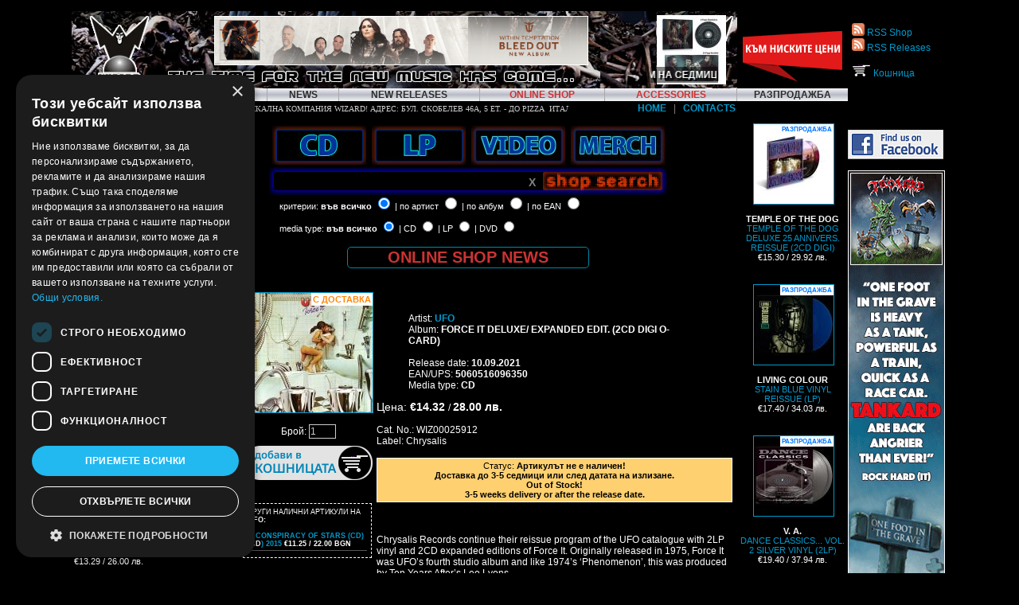

--- FILE ---
content_type: text/html
request_url: https://www.wizard.bg/main.php?page=shop&section=article&mid=25912
body_size: 57758
content:
﻿<!DOCTYPE html PUBLIC "-//W3C//DTD XHTML 1.0 Transitional//EN" "http://www.w3.org/TR/xhtml1/DTD/xhtml1-transitional.dtd">

<html xmlns="http://www.w3.org/1999/xhtml" xmlns:fb="http://www.facebook.com/2008/fbml" prefix="og: http://ogp.me/ns# fb: http://ogp.me/ns/fb# article: http://ogp.me/ns/article#">

<head>

<title>UFO - FORCE IT DELUXE/ EXPANDED EDIT. (2CD DIGI O-CARD) | Online Shop | Wizard LTD.</title>

<meta name="title" content="UFO - FORCE IT DELUXE/ EXPANDED EDIT. (2CD DIGI O-CARD) | Online Shop | Wizard LTD." />

<meta property="og:title" content="UFO - FORCE IT DELUXE/ EXPANDED EDIT. (2CD DIGI O-CARD) | Online Shop | Wizard LTD." />
<meta name="google-site-verification" content="YybpBq4CG4MRnSYkRxOwQU7mRhdt8j54L4grI7EhtJE" />

<meta property="og:description" content="Chrysalis Records continue their reissue program of the UFO catalogue with 2LP vinyl and 2CD expanded editions of Force It. Originally released in 1975, Force It was UFO&amp;rsquo;s fourth studio album and like 1974&amp;rsquo;s &amp;lsquo;Phenomenon&amp;rsquo;, this was produced by Ten Years After&amp;rsquo;s Leo Lyons.It was also their first album to chart in the US and contains many classic tracks still in their li..." />

<meta property="og:image" content="https://www.wizard.bg/media/img/../img14/UFO-ForceIt.jpg" />

<meta property="og:type" content="article" />



<link rel="image_src" href="https://www.wizard.bg/media/img/../img14/UFO-ForceIt.jpg" />

<meta name="author" content="WIZARD ltd. Record Label" />

<link rel="alternate" type="application/rss+xml" title="Wizard LTD. Online Shop" href="https://www.wizard.bg/rssnewinshop.php" />

<!--<link rel="alternate" type="application/rss+xml" title="Wizard LTD. Last Reviews" href="https://www.wizard.bg/rssreviews.php" />-->

<link rel="alternate" type="application/rss+xml" title="Wizard LTD. Releases" href="https://www.wizard.bg/rssreleases.php" />

<!--<link rel="alternate" type="application/rss+xml" title="Wizard LTD. News" href="https://www.wizard.bg/rssnews.php" />-->


<meta name="description" content="Chrysalis Records continue their reissue program of the UFO catalogue with 2LP vinyl and 2CD expanded editions of Force It. Originally released in 1975, Force It was UFO&amp;rsquo;s fourth studio album and like 1974&amp;rsquo;s &amp;lsquo;Phenomenon&amp;rsquo;, this was produced by Ten Years After&amp;rsquo;s Leo Lyons.It was also their first album to chart in the US and contains many classic tracks still in their li..." />

<meta name="keywords" content="UFO, FORCE IT DELUXE/ EXPANDED EDIT. , 2CD DIGI O-CARD" />

<meta name="generator" content="WIZARD ltd. Record Label" />

<meta name="language" content="bg, en, Bulgarian, English" />

<meta name="copyright" content=" All contents of this site are copyrighted by WIZARD ltd. Record Label unless otherwise noted." />

<meta name="designer" content="WIZARD ltd. Record Label" />

<meta name="publisher" content="WIZARD ltd. Record Label" />

<meta name="revisit-after" content="1 Day" />

<meta name="distribution" content="Global" />

<meta name="robots" content="index" />

<meta name="robots" content="follow" />

<meta name="robots" content="all" />

<script type="text/javascript" charset="UTF-8" src="//cdn.cookie-script.com/s/c3a119373fc42e7dfa1aa8b20c8201f6.js"></script>

<script src="templates/nopcart_new_2023.js">

<style type="text/css">

<!--

#showhidetd {
	visibility:hidden;
}

 -->

</style>



<meta http-equiv="Content-Type" content="text/html; charset=utf-8" />

<script language="JavaScript" src="js/menu.js"></script>



<link href="main.css" rel="stylesheet" type="text/css" />

<link rel="stylesheet" href="//code.jquery.com/ui/1.10.4/themes/smoothness/jquery-ui.css">

<script src="//code.jquery.com/jquery-1.9.1.js"></script>

<script src="//code.jquery.com/ui/1.10.4/jquery-ui.js"></script>

<link rel="stylesheet" type="text/css" href="shadowbox/shadowbox.css" />

<script type="text/javascript" src="shadowbox/shadowbox.js"></script>

<script type="text/javascript">

Shadowbox.init();

</script>

<script src="js/fixto.min.js"></script>
<script type="text/javascript" src="bannersjs/stscode.js" async="async"></script>


<script async="async" src="https://static.mobilemonkey.com/js/768617103198564.js"></script>
</head>
<script async src="https://www.googletagmanager.com/gtag/js?id=G-NBEH1XJRBX"></script>
<script>
  window.dataLayer = window.dataLayer || [];
  function gtag(){dataLayer.push(arguments);}
  gtag('js', new Date());

  gtag('config', 'G-NBEH1XJRBX');
</script>
<body onLoad="document.getElementById('loading').style.display='none';MM_preloadImages('images/cds_f2.jpg')" bgcolor="#000000" text="#FFFFFF" link="#0099CC" alink="#0099CC" vlink="#0099CC" leftmargin="0" topmargin="0" marginwidth="0" marginheight="0">


<div id="loading"></div>
<!-- Start full table --><a name="up"></a>






	<div id="wrapper">

	  <table width="100%" border="0" cellpadding="0" cellspacing="0" bgcolor="#999999">

	    <tr>

	      <td valign="top" bgcolor="#000000" id="ym22mainwrapper">

	        

	        

	        <table width="100%" border="0" cellspacing="0" cellpadding="0">

	          <tr>

	            <td style="background-image:url(images/new_head.jpg)">

	              

	              <table cellpadding="0" cellspacing="0" width="100%">

	                <tr>

	                  <td width="100"><a href="/" name="index"><img src="/images/_blank_v.gif" alt=" " width="100%" height="97" border="0" /></a></td>

	                  <td><img src="/images/_blank_v.gif" alt=" " width="5" height="97" border="0" /></td>

	                  <td align="center">

	                    <a href="https://www.wizard.bg/main.php?page=sshop&sfield=BLEED+OUT
"><img name="Banner" width="468" height="60" src="/media/banners/OnParole.png"  style="border: solid 1px #FFFFFF;" /></a>
                      <br /><img src="/images/the_time_slogan.gif">	</td>

	                  <td align="center">

	                    

	                    
  <div style="position:relative;">

  <div style="position:absolute; width:85px; height:20px; top:65px; left:6px; background-color: #000;opacity:.50;filter: alpha(opacity=50); -moz-opacity: 0.5;">

  </div>

  <div style="position:absolute; width:83px; height:25px; top:70px; left:8px;">

  <marquee direction="left" scrollamount="3" scrolldelay="50" style="color:#000;">

  <b>АЛБУМ НА СЕДМИЦАТА! САМО СЕГА НА СПЕЦИАЛНА ЦЕНА!</b>

  </marquee>

  </div>

  <div style="position:absolute; width:83px; height:25px; top:68px; left:6px;">

  <marquee direction="left" scrollamount="3" scrolldelay="50" style="color:#FFF;">

  <b>АЛБУМ НА СЕДМИЦАТА! САМО СЕГА НА СПЕЦИАЛНА ЦЕНА!</b>

  </marquee>

  </div>

  </div>

  <a href="/main.php?page=shop&amp;section=article&amp;mid=31184">

  <img src="/wthumb/phpThumb.php?src=/media/img/../img17/AdInfinitum-Abyss-DIGI.jpg&amp;w=85&amp;h=85" alt="ABYSS LTD. EDIT. (DIGI)"  title="ABYSS LTD. EDIT. (DIGI)" style="max-width:85px; border:1px solid #FFF;" />

  </a>

  	

	                    

                      </td>

                    </tr>

	                

                  </table>

                </td>

	            

	            </tr>

	          <tr><td>

	            <table height="16" cellpadding="0" cellspacing="0" class="text2" align="center" style="width:100%; text-align:center;">

  <tr id="mainmenunew">

    

  <td bgcolor="#aaa" width="1"></td>

    <td><a href="?page=profile" class="mainmenu">&nbsp;&nbsp;<b>PROFILE</b>&nbsp;&nbsp;</a></td>

  <td bgcolor="#aaa" width="1"></td>

    <td><a href="?page=partners" class="mainmenu">&nbsp;&nbsp;<b>PARTNERS</b>&nbsp;&nbsp;</a></td>

  <td bgcolor="#aaa" width="1"></td>

    <td><a href="?page=news" class="mainmenu">&nbsp;&nbsp;<b>NEWS</b>&nbsp;&nbsp;</a></td>

  <td bgcolor="#aaa" width="1"></td>

    <td><a href="?page=release" class="mainmenu">&nbsp;&nbsp;<b>NEW RELEASES</b>&nbsp;&nbsp;</a></td>

  <td bgcolor="#aaa" width="1"></td>

    <td><a href="?page=shop&section=all" class="mainmenu">&nbsp;&nbsp;<b style="color:#CC3333;">ONLINE SHOP</b>&nbsp;&nbsp;</a></td>

  <td bgcolor="#aaa" width="1"></td>

    <td><a href="?page=shop&section=ROCK%20HI-FI" class="mainmenu">&nbsp;&nbsp;<b style="color:#CC3333;">ACCESSORIES</b>&nbsp;&nbsp;</a></td>

  <td bgcolor="#aaa" width="1"></td>


  </tr></table>

	            

	            

              </td></tr>

	          <tr>

	            <td><div align="center">

	              <table width="98%" border="0" align="right" cellpadding="1" cellspacing="1">

	                <tr>

	                  <td align="center">
  <form NAME="marquee1">

  <input class="news" name="text" size="90"

value="&nbsp;&nbsp;&nbsp;&nbsp;&nbsp;&nbsp;&nbsp;&nbsp;&nbsp;&nbsp;ЗАПОВЯДАЙТЕ В ОФИС-МАГАЗИНА НА МУЗИКАЛНА КОМПАНИЯ WIZARD! АДРЕС: БУЛ. СКОБЕЛЕВ 46А, 5 ЕТ. - ДО PIZZA  ИТАЛИЯ. РАБОТНО ВРЕМЕ: 10 - 18 Ч., СЪБОТА 11 - 16 Ч. ТЕЛЕФОНИ: СТАЦИОНАРЕН - 02 4834990, МОБИЛЕН - 0886 442544. ">

  </form>

  
	                    <script> 

<!-- 



ScrollSpeed = 150;

ScrollChars = 1;

function ScrollMarquee() {

window.setTimeout('ScrollMarquee()',ScrollSpeed);



var msg = document.marquee1.text.value; 

document.marquee1.text.value =

msg.substring(ScrollChars) +

msg.substring(0,ScrollChars); 

} 

ScrollMarquee();

//-->

</script>

                      </td>

	                  <td align="right" valign="top">
                      <a href="?page=home"><b>HOME</b></a> 
                      &nbsp; <span style="color:grey;">|<span> &nbsp; 
	                  <a href="?page=contacts"><b>CONTACTS</b></a></td>

                    </tr>

	                </table>
</div>
	              </td>

	            </tr>

	          <tr> 

	            <td>

	              <!-- Start content table -->

	              <table width="100%" border="0" align="center" cellpadding="0" cellspacing="0">

	                <tr>

	                  <td width="160" valign="top" id="newstd"> 

	                    
  
<table>
<tr> 

<td align="center">
  <table width="100%" border="0" align="center" cellpadding="0" cellspacing="0" style="margin-bottom: 4px;">
  <tr>
  <td height="16" class="mainmenu" align="center"><a name="bestsellers" class="mainmenu bigbutton" style="font-size:14px; width:80%;">&nbsp;&nbsp;<b>BESTSELLERS</b>&nbsp;&nbsp;</a>
  </td>
  </tr>
  </table>
</td>
</tr>
<tr>
<td>  
  
	              


                       <span style="font-size:90%;"><a style="text-align: left;" href="?page=shop&section=article&mid=33048"><span style="display:block; widht:100px;  border:1px solid #0099CC; height:100px; background-image:url(/wthumb/phpThumb.php?src=/media/img/../img17/Kreator-KrushersOfTheWorld-LP-PIC.jpg); background-size:cover;"></span>
                  <br />

                  <b style="color: #FFFFFF;">KREATOR</b>

                  <br />

                  
	                

                  KRUSHERS OF THE WORLD PICTURE VINYL (LP PIC)</a> <br />
                  &#8364;27.60 / 53.98 лв.
                  </span>

	              

  <br /><br />

	              
	              


                       <span style="font-size:90%;"><a style="text-align: left;" href="?page=shop&section=article&mid=32994"><span style="display:block; widht:100px;  border:1px solid #0099CC; height:100px; background-image:url(/wthumb/phpThumb.php?src=/media/img/../img17/Soen-Reliance-DIGI.jpg); background-size:cover;"></span>
                  <br />

                  <b style="color: #FFFFFF;">SOEN</b>

                  <br />

                  
	                

                  RELIANCE LTD. EDIT. (DIGI)</a> <br />
                  &#8364;13.20 / 25.82 лв.
                  </span>

	              

  <br /><br />

	              
	              


                       <span style="font-size:90%;"><a style="text-align: left;" href="?page=shop&section=article&mid=33339"><span style="display:block; widht:100px;  border:1px solid #0099CC; height:100px; background-image:url(/wthumb/phpThumb.php?src=/media/img/../img18/Tankard-Beauty-CD.jpg); background-size:cover;"></span>
                  <br />

                  <b style="color: #FFFFFF;">TANKARD</b>

                  <br />

                  
	                

                  THE BEAUTY AND THE BEER REMASTERED 2025 (CD)</a> <br />
                  &#8364;13.29 / 26.00 лв.
                  </span>

	              

  <br /><br />

	              
	              


                       <span style="font-size:90%;"><a style="text-align: left;" href="?page=shop&section=article&mid=32983"><span style="display:block; widht:100px;  border:1px solid #0099CC; height:100px; background-image:url(/wthumb/phpThumb.php?src=/media/img/../img17/PinkFloyd-WishYouWereHere50-2CD.jpg); background-size:cover;"></span>
                  <br />

                  <b style="color: #FFFFFF;">PINK FLOYD</b>

                  <br />

                  
	                

                  WISH YOU WERE HERE 50 ANIVERSARY EDIT. (2CD DIGI)</a> <br />
                  &#8364;19.43 / 38.00 лв.
                  </span>

	              

  <br /><br />

	              
	              


                       <span style="font-size:90%;"><a style="text-align: left;" href="?page=shop&section=article&mid=32998"><span style="display:block; widht:100px;  border:1px solid #0099CC; height:100px; background-image:url(/wthumb/phpThumb.php?src=/media/img/../img17/DreamTheater-Quarantieme-5CD.jpg); background-size:cover;"></span>
                  <br />

                  <b style="color: #FFFFFF;">DREAM THEATER</b>

                  <br />

                  
	                

                  QUARANTIEME: LIVE A PARIS SPECIAL EDIT. (3CD+2BRD DIGI)</a> <br />
                  &#8364;31.70 / 62.00 лв.
                  </span>

	              

  <br /><br />

	              
	              


                       <span style="font-size:90%;"><a style="text-align: left;" href="?page=shop&section=article&mid=33149"><span style="display:block; widht:100px;  border:1px solid #0099CC; height:100px; background-image:url(/wthumb/phpThumb.php?src=/media/img/../img18/EricClapton-Meanwhile-2LP-Gold.jpg); background-size:cover;"></span>
                  <br />

                  <b style="color: #FFFFFF;">ERIC CLAPTON</b>

                  <br />

                  
	                

                  MEANWHILE GOLD VINYL (2LP)</a> <br />
                  &#8364;34.77 / 68.00 лв.
                  </span>

	              

  <br /><br />

	              
	              


                       <span style="font-size:90%;"><a style="text-align: left;" href="?page=shop&section=article&mid=32958"><span style="display:block; widht:100px;  border:1px solid #0099CC; height:100px; background-image:url(/wthumb/phpThumb.php?src=/media/img/../img17/1914-ViribusUnitis-DIGI.jpg); background-size:cover;"></span>
                  <br />

                  <b style="color: #FFFFFF;">1914</b>

                  <br />

                  
	                

                  VIRIBUS UNITIS LTD. EDIT. (DIGI)</a> <br />
                  &#8364;15.34 / 30.00 лв.
                  </span>

	              

  <br /><br />

	              </td>
</tr>
</table>

    <br />
  <br />

	                    <table width="160" border="0" cellspacing="1" cellpadding="1">

	                      <tr> 

	                        <td align="center">

	                          <table width="100%" border="0" align="center" cellpadding="0" cellspacing="0" style="margin-bottom: 4px;">	<tr>

                            <td height="16" class="mainmenu" align="center"><a href="?page=news" class="mainmenu bigbutton" style="font-size:14px; width:80%;">&nbsp;&nbsp;<b>NEWS</b>&nbsp;&nbsp;</a></td></tr></table></td>

                          </tr>

	                      <tr> 

	                        <td background="/images/bg_table.jpg" class="text2" valign="top">

	                          
	                          

  14 December 2025<br /><a href="?page=news#984"><img src="/wthumb/phpThumb.php?src=/media/img/../img18/BAN-EtherealHorizons-2LP.jpg&amp;fltr[]=wmi|wmt.png|BR|0&amp;w=40" alt="*#* Дойде пак КОЛЕДА! Eто го работното време на Магазинa на Музикална компания Wizard по празниците"  title="*#* Дойде пак КОЛЕДА! Eто го работното време на Магазинa на Музикална компания Wizard по празниците" align="left" hspace="5" vspace="2" border="0"  style="border:1px solid #0099CC; clear:left; max-width:40px;" /><b style="color:#CC3333;"> Дойде пак КОЛЕДА! Eто го работното време на Магазинa на Музикална компания Wizard по празниците</b></a><br /><br />

	                          

  
	                          

  25 August 2025<br /><a href="?page=news#980"><img src="/wthumb/phpThumb.php?src=/media/img/../img17/helloween-news.jpg&amp;fltr[]=wmi|wmt.png|BR|0&amp;w=40" alt="*** &quot;Giants &amp; Monsters&quot; на българския музикален пазар едновременно със световната си премиера на 29 август"  title="*** &quot;Giants &amp; Monsters&quot; на българския музикален пазар едновременно със световната си премиера на 29 август" align="left" hspace="5" vspace="2" border="0"  style="border:1px solid #0099CC; clear:left; max-width:40px;" /><b> &quot;Giants &amp; Monsters&quot; на българския музикален пазар едновременно със световната си премиера на 29 август</b></a><br /><br />

	                          

  
	                          

  3 August 2025<br /><a href="?page=news#978"><img src="/wthumb/phpThumb.php?src=/media/img/../terms-conditions.jpg&amp;fltr[]=wmi|wmt.png|BR|0&amp;w=40" alt="*** Съгласие с Общите условия за покупко-продажба на Wizard.bg при поръчка в онлайн магазина"  title="*** Съгласие с Общите условия за покупко-продажба на Wizard.bg при поръчка в онлайн магазина" align="left" hspace="5" vspace="2" border="0"  style="border:1px solid #0099CC; clear:left; max-width:40px;" /><b> Съгласие с Общите условия за покупко-продажба на Wizard.bg при поръчка в онлайн магазина</b></a><br /><br />

	                          

  
	                          

  30 April 2025<br /><a href="?page=news#977"><img src="/wthumb/phpThumb.php?src=/media/img/../img17/cannibal-corpse-news.jpg&amp;fltr[]=wmi|wmt.png|BR|0&amp;w=40" alt="*** CANNIBAL CORPSE CD/ LP reissues coming June 26. Pre-order now."  title="*** CANNIBAL CORPSE CD/ LP reissues coming June 26. Pre-order now." align="left" hspace="5" vspace="2" border="0"  style="border:1px solid #0099CC; clear:left; max-width:40px;" /><b> CANNIBAL CORPSE CD/ LP reissues coming June 26. Pre-order now.</b></a><br /><br />

	                          

  
	                          

  30 April 2025<br /><a href="?page=news#976"><img src="/wthumb/phpThumb.php?src=/media/img/../img17/MachineHead-UNATONED-CD.jpg&amp;fltr[]=wmi|wmt.png|BR|0&amp;w=40" alt="***Ето го и работното време на магазина на Музикална компания Wizard около Гергьовден:"  title="***Ето го и работното време на магазина на Музикална компания Wizard около Гергьовден:" align="left" hspace="5" vspace="2" border="0"  style="border:1px solid #0099CC; clear:left; max-width:40px;" /><b>Ето го и работното време на магазина на Музикална компания Wizard около Гергьовден:</b></a><br /><br />

	                          

  
	                          </td>

                          </tr>

                        </table>
	                    

	                    <br /> 
                        <br /> 
                        <br /> 
                    	                    

	                    

	                    

	                    <table width="160" border="0" cellspacing="1" cellpadding="1">

	                      <tr> 

	                        <td align="center">

	                          <br>

	                          </td>

	                        </tr>

                        </table>

	                    

	                    <br /> <br />

	                    

	                    <p>&nbsp;</p></td>

	                  <td valign="top" id="showhidetd">

	                    <div align="center">

                        <a href="/main.php?page=shop&amp;section=cd&amp;class=m" onmouseout="MM_swapImgRestore()" onmouseover="MM_swapImage('cdlist','','images/cds_f2.jpg',1)"><img src="/images/cds.jpg" alt="CD List" name="cdlist" width="118" height="49" hspace="2" border="0" id="cdlist" /></a>
                        
                        <a href="/main.php?page=shop&section=lp" onmouseout="MM_swapImgRestore()" onmouseover="MM_swapImage('lplist','','images/lps_f2.jpg',1)"><img src="/images/lps.jpg" alt="LP List" name="lplist" width="118" height="49" hspace="2" border="0" id="lplist" /></a>

                        <a href="/main.php?page=shop&section=dvd" onmouseout="MM_swapImgRestore()" onmouseover="MM_swapImage('dvdlist','','images/dvds_f2.jpg',1)"><img src="/images/video.jpg" alt="DVD/Bluray List" name="dvdlist" width="118" height="49" hspace="2" border="0" id="dvdlist" /></a>

                        <a href="/main.php?page=shop&section=ts" onmouseout="MM_swapImgRestore()" onmouseover="MM_swapImage('merchlist','','images/merch_f2.jpg',1)"><img src="/images/merch.jpg" alt="Merchandise List" name="merchlist" width="118" height="49" hspace="2" border="0" id="merchlist" /></a>

<form action="?page=sshop" method="POST" id="mainsearchform" style="text-align:left;">

  <input type="text" size="20" name="sfield" id="sfield" class="input1" onfocus="if(this.value=='търси в онлайн магазина...')this.value=''" onblur="if(this.value=='')this.value='търси в онлайн магазина...'" value="" /><input type="button" class="resetButton" value="X" onclick="ClearFields();" />

    <script type="text/javascript">

jQuery(document).ready(function($){

//	$('#sfield').autocomplete({source:'autocomplitesearch.php', minLength:2});

});


function ClearFields() {
        document.querySelectorAll('#sfield')[0].value = '';
        
        $.ajax({
                type : 'post',
                dataType : 'json',
                url : '/templates/nullsess.php',
            });
 }


</script>



  <div style="position:absolute; height:15px; top:35px; left:13px; font-size:11px">критерии: <label for="radio1" style="font-weight:bold;"> във всичко</label>

    <input name="radio_group" id="radio1" type="radio" value="1" class="styled" checked="checked" />

    

    <label for="radio2"> | по артист</label>

    <input name="radio_group" id="radio2" type="radio" value="2" class="styled" />					

    

    <label for="radio3"> | по албум</label>

    <input name="radio_group" id="radio3" type="radio" value="3" class="styled" />

    

    <label for="radio4"> | по EAN</label>

    <input name="radio_group" id="radio4" type="radio" value="4" class="styled" />	

  </div>
  <div style="position:absolute; height:15px; top:65px; left:13px; font-size:11px">media type: <label for="radio12" style="font-weight:bold;"> във всичко</label>

    <input name="radio_group2" id="radio12" type="radio" value="all" class="styled" checked="checked" />

    

    <label for="radio22"> | CD</label>

    <input name="radio_group2" id="radio22" type="radio" value="CD" class="styled" />					

    

    <label for="radio32"> | LP</label>
    <input name="radio_group2" id="radio32" type="radio" value="LP" class="styled" />

    

    <label for="radio42"> | DVD</label>

    <input name="radio_group2" id="radio42" type="radio" value="DVD" class="styled" />	

  </div>

  <input type="submit" value="&nbsp;" class="input2" />

    

	
	

	
</form>

							
							<a href="/main.php?page=shop" id="shopnews">

							ONLINE&nbsp;SHOP&nbsp;NEWS

							</a>

						

							
  <div style="clear:both; font-size:1px;"></div> 

  </div>

	                    

	                    ﻿<script src="https://www.google.com/recaptcha/api.js"></script>
 <script>
   function onSubmit(token) {
     document.getElementById("wizard_checkout").submit();
   }
 </script>
<SCRIPT SRC="templates/language-bg.js"></SCRIPT>

<SCRIPT SRC="templates/nopcart_new_2023.js">

 </SCRIPT>

<NOSCRIPT>

Whoops, we detected that your browser does not have JavaScript, or it is disabled.  Our product catalog requires that you

have JavaScript enabled to order products.  <a href="http://www.netscape.com">Netscape</a> and <a href="http://www.microsoft.com/ie">Microsoft</a>

offer free browsers which support JavaScript.  If you are using a JavaScript compliant browser and still have problems, make sure you

have JavaScript enabled in your browser's preferences.

</NOSCRIPT>

<SCRIPT>

function CheckForm( theform )

{

	var bMissingFields = false;

	var strFields = "";

	

	if( theform.b_first.value == '' ){

		bMissingFields = true;

		strFields += "     Име\n";

	}

	if( theform.b_last.value == '' ){

		bMissingFields = true;

		strFields += "     Презиме\n";

	}

	if( theform.b_last.value == '' ){

		bMissingFields = true;

		strFields += "     Фамилия\n";

	}

	if( theform.b_addr.value == '' ){

		bMissingFields = true;

		strFields += "     Адрес\n";

	}

	if( theform.b_city.value == '' ){

		bMissingFields = true;

		strFields += "     Град\n";

	}

	if( theform.b_zip.value == '' ){

		bMissingFields = true;

		strFields += "     Пощенски код\n";

	}

	if( theform.b_phone.value == '' ){

		bMissingFields = true;

		strFields += "     Телефон\n";

	}

	if( theform.b_email.value == '' ){

		bMissingFields = true;

		strFields += "     E-mail\n";

	}

	if( theform.b_gdpr.value == '' ){

		bMissingFields = true;

		strFields += "     Лични данни\n";

	}

		

	if( bMissingFields ) {

		alert( "Трябва да попълните следните полета преди да продължите:\n" + strFields );

		return false;

	}

	

	return true;

}

</SCRIPT>

<script language="javascript" type="text/javascript">

function showHide(id){

with (document.getElementById(id).style)

{ display = display!='none' ? 'none' : 'block' }

}

</script>

<table width="98%" align="right">

  <tbody>

    <tr>

      <td align="center">



﻿﻿	  
<table>

  <tr>
  <td width="31" valign="top">
  <img src="images/label_s.jpg" alt="Online Shop" width="31" height="192" />
  
  
  </td>


      <td width="150" valign="top">
	  <a href="/media/img/../img14/UFO-ForceIt.jpg" rel="shadowbox[Products]"><div class="imgthmb"><div class="discountx adjustborders">С ДОСТАВКА</div><img src="wthumb/phpThumb.php?src=/media/img/../img14/UFO-ForceIt.jpg&amp;w=150" alt="FORCE IT DELUXE/ EXPANDED EDIT. (2CD DIGI O-CARD)"  title="FORCE IT DELUXE/ EXPANDED EDIT. (2CD DIGI O-CARD)" border="1" style="border:1px solid #0099CC; float:right;" id="main-image" /></div></a>
<br style="clear:both;" />
<div>&nbsp;</div>


<div align="center">
    
<div id="domestic"style="display: block;">
    
<!--<div class="international" style="padding:5px; background-color:#666; color:#F90; text-align:center; margin:2px 2px 10px; font-size:10px; cursor:pointer;">Chose PayPal Cart</div>-->

<FORM NAME=order ACTION="main.php" onSubmit="AddToCart(this);">
      <input type=hidden name=page value="shop">
      <input type=hidden name=cart value="manage">
      Брой: <input type=number size=2 maxlength=3 name=QUANTITY onChange='this.value=CKquantity(this.value)' value="1" min="1" style="width:34px; font-size:12px;">
  <br />
      <input type="image" src="images/shopping-cart.png" border=0 value="Add to Cart" align=top style="border:none; margin-bottom:16px; margin-top:8px;" title="Добави UFO :: -CD :: 10.09.2021 в кошницата!">
      <input type=hidden name=PRICE value="28.00">
      <input type=hidden name="NAME" value="UFO :: FORCE IT DELUXE/ EXPANDED EDIT. (2CD DIGI O-CARD) :: 10.09.2021 :: CD">
      <input type=hidden name="ID_NUM" value="25912">
      </FORM>
</div>
<div id="international" style="display:none;">
<div class="domestic" style="padding:5px; background-color:#666; color:#F90; text-align:center; margin:2px 2px 10px; font-size:10px; cursor:pointer;">За пазаруване от България</div>
<div style="padding:5px; background-color:#666; color:#F90; text-align:center; margin:2px 2px 10px; cursor:pointer;" onclick="window.open('https://www.paypal.com/cart/business=JQUUEA96VBPYW&cmd=_cart&display=1','cartwin','width=1000,height=600,scrollbars,location,resizable,status');">View PayPal Cart</div>
<div style="clear:left;">&nbsp;</div>

<div style="padding:5px; background-color:#666; color:#F90; text-align:center; margin:2px; font-size:16px; cursor:pointer;" onclick="window.open('https://www.paypal.com/cart/add=1&business=JQUUEA96VBPYW&item_name=FORCE IT DELUXE/ EXPANDED EDIT. (2CD DIGI O-CARD)&item_number=WIZ00025912&currency_code=EUR&amount=14.74&image_url=http%3A//www.wizard.bg/images/wizard-ltd-logo.jpg&return=http%3A//www.wizard.bg/main.php%3Fpage%3Dpp_successful&cancel_return=http%3A//www.wizard.bg/main.php%3Fpage%3Dpp_cancel','cartwin','width=1000,height=600,scrollbars,location,resizable,status');">Add to Cart</div><div style="clear:both;"></div>
<div style="clear:left;">&nbsp;</div>
         
</div>
<script>
$(document).ready(function(){
  $(".domestic").click(function(){
    $("#international").slideToggle();
    $("#domestic").slideToggle();
	$.post('carttype.php', { 'CartType' : 'inner'});
	$("#wizcartprice").html("Цена: <b>28.00 лв. (BGN)</b>");
  });
  $(".international").click(function(){
    $("#international").slideToggle();
    $("#domestic").slideToggle();
	$.post('carttype.php', { 'CartType' : 'paypal'});
	$("#wizcartprice").html("Price: <b>&euro; 14.74 (EUR)</b>");
  });
});
</script>
</div>

 <div style='positoin: relative;'><div style='width: 150px; text-align: left; font-size: 9px; border: 1px dashed #FFFFFF; padding: 5px;'>ДРУГИ НАЛИЧНИ АРТИКУЛИ НА <br><b>UFO:</b><br><br><div style="margin-bottom:3px; padding-bottom:3px; border-bottom:1px solid #555"><a href=/main.php?page=shop&section=article&mid=18264><b>A CONSPIRACY OF STARS (CD) (</b><b style='color: #fff;'>CD</b><b>) 2015</b> <b style='color: #fff;'>&#8364;11.25&nbsp;/&nbsp;22.00&nbsp;BGN</b> </a></div></div></div>	  
	   </td>
   
  
    
      <td valign="top">
<br style="clear:both;" />
<form id="sform" name="sform" method="get" action="main.php" style="margin:0; padding:0;">
<input name="page" type="hidden" value="sshop" />
<input name="sfield" type="hidden" value="UFO" />
<!--<input name="radio_group" type="hidden" value="" />-->   
<input name="radio_group" type="hidden" value="2" />                    
</form>
 <blockquote>
   <p>Artist: <b><A href="/main.php?page=shop&amp;sfield=UFO" onClick="javascript:document.sform.submit(); return false;">UFO</A></b>
     <br />
     Album: <B>FORCE IT DELUXE/ EXPANDED EDIT. (2CD DIGI O-CARD)</B>
     
     
     <br /><br />
     Release date: <strong>
       10.09.2021       </strong><br />
          EAN/UPS: <strong>
       5060516096350       </strong><br />
          Media type: <b>
       CD       </b><br />
   </p>
 </blockquote>
 <div class="bluetext">
   </div>
   
   
   
   <span style="font-size:120%" id="wizcartprice">Цена: <b>
   &#8364;14.32    </b></span> / <span style="font-size:115%; font-weight:bold;">28.00 лв.</span><br />
    <br />
   Cat. No.: WIZ00025912   
   
<br />Label: Chrysalis<br /><br />
   <div align="center" style='background-color: #FFD070; padding: 3px; color: #000; font-size: 11px; border: #FFFFFF 1px solid;'>
<span id="wizcartsltatuss">

Статус: <strong>Артикулът не е наличен!<br />Доставка до 3-5 седмици или след датата на излизане.</strong><br />
<strong>Out of Stock!<br /> 3-5 weeks delivery or after the release date.</strong>

   </span>
    </div><br><br>      
<div style="margin-bottom:10px;">

<div class="addthis_sharing_toolbox"></div>

</div>


    
 </p>

      <p>Chrysalis Records continue their reissue program of the UFO catalogue with 2LP vinyl and 2CD expanded editions of Force It. Originally released in 1975, Force It was UFO&rsquo;s fourth studio album and like 1974&rsquo;s &lsquo;Phenomenon&rsquo;, this was produced by Ten Years After&rsquo;s Leo Lyons.<br /><br />It was also their first album to chart in the US and contains many classic tracks still in their live set today, such as &lsquo;Shoot Shoot&rsquo; and &lsquo;Let It Roll&rsquo;. <br /><br />For the new deluxe editions, the album was remastered in 2020 by Andy Pearce, from the original production master tapes. Bonus material comes in the way of the studio outtake &ldquo;A Million Miles&rdquo; and the live set recorded at the Record Plant, Los Angeles in 1975, which is previously unavailable on vinyl. &nbsp;<br /><br />The vinyl edition is a gatefold while the deluxe CD is a six-panel digipak. Both contain new sleeve notes written by Malcolm Dome.<br /><br />CD 1:<br /><br />&nbsp;&nbsp;&nbsp; Let It Roll<br />&nbsp;&nbsp;&nbsp; Shoot Shoot<br />&nbsp;&nbsp;&nbsp; High Flyer<br />&nbsp;&nbsp;&nbsp; Love Lost Love<br />&nbsp;&nbsp;&nbsp; Out In The Street<br />&nbsp;&nbsp;&nbsp; Mother Mary<br />&nbsp;&nbsp;&nbsp; Too Much Of Nothing<br />&nbsp;&nbsp;&nbsp; Dance Your Life Away<br />&nbsp;&nbsp;&nbsp; This Kid&rsquo;s (Including &ldquo;Between The Walls&rdquo;)<br />&nbsp;&nbsp;&nbsp; A Million Miles (Bonus Track)<br /><br />CD 2<br /><br />&nbsp;&nbsp;&nbsp; Intro &ndash; Live At Record Plant, Los Angeles 1975<br />&nbsp;&nbsp;&nbsp; Let It Roll &ndash; Live At Record Plant, Los Angeles 1975<br />&nbsp;&nbsp;&nbsp; Doctor Doctor &ndash; Live At Record Plant, Los Angeles 1975<br />&nbsp;&nbsp;&nbsp; Oh My &ndash; Live At Record Plant, Los Angeles 1975<br />&nbsp;&nbsp;&nbsp; Built For Comfort &ndash; Live At Record Plant, Los Angeles 1975<br />&nbsp;&nbsp;&nbsp; Out In The Street &ndash; Live At Record Plant, Los Angeles 1975<br />&nbsp;&nbsp;&nbsp; Space Child &ndash; Live At Record Plant, Los Angeles 1975<br />&nbsp;&nbsp;&nbsp; Mother Mary &ndash; Live At Record Plant, Los Angeles 1975<br />&nbsp;&nbsp;&nbsp; All Or Nothing &ndash; Live At Record Plant, Los Angeles 1975<br />&nbsp;&nbsp;&nbsp; This Kid&rsquo;s &ndash; Live At Record Plant, Los Angeles 1975<br />&nbsp;&nbsp;&nbsp; Shoot Shoot &ndash; Live At Record Plant, Los Angeles 1975<br />&nbsp;&nbsp;&nbsp; Rock Bottom &ndash; Live At Record Plant, Los Angeles 1975</p>      <br />	  
	  </td>
    </tr>
  <tr>
    <td colspan="3" valign="top">
    <div style="width:520px; margin-left:auto; margin-right:auto; margin-top:40px;">
    </div>    
<div style="clear:left;">
<div class="fb-comments" data-href="{"message":"DEPRECATED_ENDPOINT"}" data-colorscheme="dark" data-numposts="10" data-width="510"></div>
</div>
 
    </td>
    </tr>
  </tbody>
</table>

  
			


<div align="center"><br /><br />

  


 




</div>		   

	   </td>

    </tr>

  </tbody>

</table>





	                    

	                    

	                    

	                    

	                    

	                    

	                    

	                    

                      </td>

	                  </tr>

                  </table>

	              

	              

	              <!-- End content table -->

	              </td>

	            </tr>

	          <tr>

	            <td>&nbsp;</td>

	            </tr>

            </table></td>

	      <td width="125" bgcolor="#000000" valign="top" id="razprodajbatd">

	        <table width="125" cellpadding="0" cellspacing="0">

	          <tr>

	            <td align="center" valign="middle" style="height: 97px;">

	              <a href="?page=shop&discount=yes" class="mainmenu"><img src="/images/final-sale.gif" border="0" alt="ГОЛЯМО НАМАЛЕНИЕ :: РАЗПРОДАЖБА" title="ГОЛЯМО НАМАЛЕНИЕ :: РАЗПРОДАЖБА" /></a>

	              </td>

	            

	            

	            </tr>

	          <tr><td id="razprodajba">

	            <table height="16" cellpadding="0" cellspacing="0" class="text2" align="center">

	              <tr>

	                <td><a href="?page=shop&discount=yes" class="mainmenu">&nbsp;&nbsp;<b>РАЗПРОДАЖБА</b>&nbsp;&nbsp;</a></td>

                  </tr>

                </table>

	            </td>

               </tr>

	          <tr>

	            <td align="center" valign="top">

	              <br />

  
	              <br /><span style="font-size:90%;"><a style="text-align: left;" href="?page=shop&section=article&mid=33442"><div class="imgthmb" style="width:100px; margin-left:auto; margin-right:auto;"><div class="discountsidebar">РАЗПРОДАЖБА</div><img src="/wthumb/phpThumb.php?src=/media/img/../img18/TempleOfTheDog-2016-2CD.jpg&amp;w=100&amp;h=100" alt="TEMPLE OF THE DOG DELUXE 25 ANNIVERS. REISSUE (2CD DIGI)"  title="TEMPLE OF THE DOG DELUXE 25 ANNIVERS. REISSUE (2CD DIGI)" border="1" style="max-width:100px; min-width:100px;" /></div>

                  <br />

                  <b style="color: #FFFFFF;">TEMPLE OF THE DOG</b>

                  <br />

                  
	                

                  TEMPLE OF THE DOG DELUXE 25 ANNIVERS. REISSUE (2CD DIGI)</a> <br />
                  &#8364;15.30 / 29.92 лв.
                  </span>

	              

  <br /><br />

	              
	              <br /><span style="font-size:90%;"><a style="text-align: left;" href="?page=shop&section=article&mid=25021"><div class="imgthmb" style="width:100px; margin-left:auto; margin-right:auto;"><div class="discountsidebar">РАЗПРОДАЖБА</div><img src="/wthumb/phpThumb.php?src=/media/img/../img18/LivingColour-Stain-LP-Blue.jpg&amp;w=100&amp;h=100" alt="STAIN BLUE VINYL REISSUE (LP)"  title="STAIN BLUE VINYL REISSUE (LP)" border="1" style="max-width:100px; min-width:100px;" /></div>

                  <br />

                  <b style="color: #FFFFFF;">LIVING COLOUR</b>

                  <br />

                  
	                

                  STAIN BLUE VINYL REISSUE (LP)</a> <br />
                  &#8364;17.40 / 34.03 лв.
                  </span>

	              

  <br /><br />

	              
	              <br /><span style="font-size:90%;"><a style="text-align: left;" href="?page=shop&section=article&mid=33435"><div class="imgthmb" style="width:100px; margin-left:auto; margin-right:auto;"><div class="discountsidebar">РАЗПРОДАЖБА</div><img src="/wthumb/phpThumb.php?src=/media/img/../img18/DanceClassicsVol2-2LP.jpg&amp;w=100&amp;h=100" alt="DANCE CLASSICS... VOL. 2 SILVER VINYL (2LP)"  title="DANCE CLASSICS... VOL. 2 SILVER VINYL (2LP)" border="1" style="max-width:100px; min-width:100px;" /></div>

                  <br />

                  <b style="color: #FFFFFF;">V. A.</b>

                  <br />

                  
	                

                  DANCE CLASSICS... VOL. 2 SILVER VINYL (2LP)</a> <br />
                  &#8364;19.40 / 37.94 лв.
                  </span>

	              

  <br /><br />

	              
	              <br /><span style="font-size:90%;"><a style="text-align: left;" href="?page=shop&section=article&mid=30770"><div class="imgthmb" style="width:100px; margin-left:auto; margin-right:auto;"><div class="discountsidebar">РАЗПРОДАЖБА</div><img src="/wthumb/phpThumb.php?src=/media/img/../img17/Lordi-Babez-LP.jpg&amp;w=100&amp;h=100" alt="BABEZ FOR BREAKFAST PINK/ RED MARBLED VINYL (LP)"  title="BABEZ FOR BREAKFAST PINK/ RED MARBLED VINYL (LP)" border="1" style="max-width:100px; min-width:100px;" /></div>

                  <br />

                  <b style="color: #FFFFFF;">LORDI</b>

                  <br />

                  
	                

                  BABEZ FOR BREAKFAST PINK/ RED MARBLED VINYL (LP)</a> <br />
                  &#8364;19.40 / 37.94 лв.
                  </span>

	              

  <br /><br />

	              
	              <br /><span style="font-size:90%;"><a style="text-align: left;" href="?page=shop&section=article&mid=25366"><div class="imgthmb" style="width:100px; margin-left:auto; margin-right:auto;"><div class="discountsidebar">РАЗПРОДАЖБА</div><img src="/wthumb/phpThumb.php?src=/media/img/../img13/SteveCropper-LP.jpg&amp;w=100&amp;h=100" alt="FIRE IT UP VINYL (LP BLACK)"  title="FIRE IT UP VINYL (LP BLACK)" border="1" style="max-width:100px; min-width:100px;" /></div>

                  <br />

                  <b style="color: #FFFFFF;">STEVE CROPPER [Booker T. and the M.G.s/ The Blues Brothers]</b>

                  <br />

                  
	                

                  FIRE IT UP VINYL (LP BLACK)</a> <br />
                  &#8364;15.30 / 29.92 лв.
                  </span>

	              

  <br /><br />

	              
	              <br /><span style="font-size:90%;"><a style="text-align: left;" href="?page=shop&section=article&mid=25450"><div class="imgthmb" style="width:100px; margin-left:auto; margin-right:auto;"><div class="discountsidebar">РАЗПРОДАЖБА</div><img src="/wthumb/phpThumb.php?src=/media/img/../img13/BrianSetzer-RockabillyRiot-2LP.jpg&amp;w=100&amp;h=100" alt="ROCKABILLY RIOT! VOLUME ONE RED VINYL (2LP)"  title="ROCKABILLY RIOT! VOLUME ONE RED VINYL (2LP)" border="1" style="max-width:100px; min-width:100px;" /></div>

                  <br />

                  <b style="color: #FFFFFF;">BRIAN SETZER</b>

                  <br />

                  
	                

                  ROCKABILLY RIOT! VOLUME ONE RED VINYL (2LP)</a> <br />
                  &#8364;17.40 / 34.03 лв.
                  </span>

	              

  <br /><br />

	              
	              <br /><span style="font-size:90%;"><a style="text-align: left;" href="?page=shop&section=article&mid=20343"><div class="imgthmb" style="width:100px; margin-left:auto; margin-right:auto;"><div class="discountsidebar">РАЗПРОДАЖБА</div><img src="/wthumb/phpThumb.php?src=/media/img/../img9/S_InFlames_Sound_EARBOOK.jpg&amp;w=100&amp;h=100" alt="SOUNDS FROM THE HEART OF GOTHENBURG LTD. EARBOOK (BLURAY+DVD+2CD BOOK)"  title="SOUNDS FROM THE HEART OF GOTHENBURG LTD. EARBOOK (BLURAY+DVD+2CD BOOK)" border="1" style="max-width:100px; min-width:100px;" /></div>

                  <br />

                  <b style="color: #FFFFFF;">IN FLAMES</b>

                  <br />

                  
	                

                  SOUNDS FROM THE HEART OF GOTHENBURG LTD. EARBOOK (BLURAY+DVD+2CD BOOK)</a> <br />
                  &#8364;17.40 / 34.03 лв.
                  </span>

	              

  <br /><br />

	              
	              <br /><span style="font-size:90%;"><a style="text-align: left;" href="?page=shop&section=article&mid=17494"><div class="imgthmb" style="width:100px; margin-left:auto; margin-right:auto;"><div class="discountsidebar">РАЗПРОДАЖБА</div><img src="/wthumb/phpThumb.php?src=/media/img/../img7/S_AceFrehley_LP.jpg&amp;w=100&amp;h=100" alt="ACE FREHLEY 40 ANNIVERS. VINYL (LP)"  title="ACE FREHLEY 40 ANNIVERS. VINYL (LP)" border="1" style="max-width:100px; min-width:100px;" /></div>

                  <br />

                  <b style="color: #FFFFFF;">KISS</b>

                  <br />

                  
	                

                  ACE FREHLEY 40 ANNIVERS. VINYL (LP)</a> <br />
                  &#8364;25.60 / 50.07 лв.
                  </span>

	              

  <br /><br />

	              
	              <br /><span style="font-size:90%;"><a style="text-align: left;" href="?page=shop&section=article&mid=7687"><div class="imgthmb" style="width:100px; margin-left:auto; margin-right:auto;"><div class="discountsidebar">РАЗПРОДАЖБА</div><img src="/wthumb/phpThumb.php?src=/media/img/../img18/ZZTOP-LIVETEXAS-BRD.jpg&amp;w=100&amp;h=100" alt="LIVE FROM TEXAS (BRD)"  title="LIVE FROM TEXAS (BRD)" border="1" style="max-width:100px; min-width:100px;" /></div>

                  <br />

                  <b style="color: #FFFFFF;">ZZ TOP</b>

                  <br />

                  
	                

                  LIVE FROM TEXAS (BRD)</a> <br />
                  &#8364;16.40 / 32.08 лв.
                  </span>

	              

  <br /><br />

	              
	              <br /><span style="font-size:90%;"><a style="text-align: left;" href="?page=shop&section=article&mid=7563"><div class="imgthmb" style="width:100px; margin-left:auto; margin-right:auto;"><div class="discountsidebar">РАЗПРОДАЖБА</div><img src="/wthumb/phpThumb.php?src=/media/img/../img1/Suidakra_13YEARS_DVD.jpg&amp;w=100&amp;h=100" alt="13 YEARS OF CELTIC WARTUNES (DVD+CD DIGI)"  title="13 YEARS OF CELTIC WARTUNES (DVD+CD DIGI)" border="1" style="max-width:100px; min-width:100px;" /></div>

                  <br />

                  <b style="color: #FFFFFF;">SUIDAKRA</b>

                  <br />

                  
	                

                  13 YEARS OF CELTIC WARTUNES (DVD+CD DIGI)</a> <br />
                  &#8364;9.20 / 17.99 лв.
                  </span>

	              

  <br /><br />

	              
	              <br /><span style="font-size:90%;"><a style="text-align: left;" href="?page=shop&section=article&mid=27199"><div class="imgthmb" style="width:100px; margin-left:auto; margin-right:auto;"><div class="discountsidebar">РАЗПРОДАЖБА</div><img src="/wthumb/phpThumb.php?src=/media/img/../img14/Crobot-FeelThis-LP.jpg&amp;w=100&amp;h=100" alt="FEEL THIS TRANSPARENT RED VINYL (LP)"  title="FEEL THIS TRANSPARENT RED VINYL (LP)" border="1" style="max-width:100px; min-width:100px;" /></div>

                  <br />

                  <b style="color: #FFFFFF;">CROBOT</b>

                  <br />

                  
	                

                  FEEL THIS TRANSPARENT RED VINYL (LP)</a> <br />
                  &#8364;15.30 / 29.92 лв.
                  </span>

	              

  <br /><br />

	              
	              <br /><span style="font-size:90%;"><a style="text-align: left;" href="?page=shop&section=article&mid=23883"><div class="imgthmb" style="width:100px; margin-left:auto; margin-right:auto;"><div class="discountsidebar">РАЗПРОДАЖБА</div><img src="/wthumb/phpThumb.php?src=/media/img/../img12/CROBOT-LP-Purple.jpg&amp;w=100&amp;h=100" alt="MOTHERBRAIN DARK PURPLE VINYL (LP+MP3)"  title="MOTHERBRAIN DARK PURPLE VINYL (LP+MP3)" border="1" style="max-width:100px; min-width:100px;" /></div>

                  <br />

                  <b style="color: #FFFFFF;">CROBOT</b>

                  <br />

                  
	                

                  MOTHERBRAIN DARK PURPLE VINYL (LP+MP3)</a> <br />
                  &#8364;15.30 / 29.92 лв.
                  </span>

	              

  <br /><br />

	              
	              <br /><span style="font-size:90%;"><a style="text-align: left;" href="?page=shop&section=article&mid=25108"><div class="imgthmb" style="width:100px; margin-left:auto; margin-right:auto;"><div class="discountsidebar">РАЗПРОДАЖБА</div><img src="/wthumb/phpThumb.php?src=/media/img/../img13/Evergrey-Escape.jpg&amp;w=100&amp;h=100" alt="ESCAPE OF THE PHOENIX LTD. EDIT. (DIGI)"  title="ESCAPE OF THE PHOENIX LTD. EDIT. (DIGI)" border="1" style="max-width:100px; min-width:100px;" /></div>

                  <br />

                  <b style="color: #FFFFFF;">EVERGREY</b>

                  <br />

                  
	                

                  ESCAPE OF THE PHOENIX LTD. EDIT. (DIGI)</a> <br />
                  &#8364;9.20 / 17.99 лв.
                  </span>

	              

  <br /><br />

	              
	              <br /><span style="font-size:90%;"><a style="text-align: left;" href="?page=shop&section=article&mid=33415"><div class="imgthmb" style="width:100px; margin-left:auto; margin-right:auto;"><div class="discountsidebar">РАЗПРОДАЖБА</div><img src="/wthumb/phpThumb.php?src=/media/img/../img18/Exumer-Rising-CD.jpg&amp;w=100&amp;h=100" alt="RISING FROM THE SEA REISSUE (CD SLPCASE)"  title="RISING FROM THE SEA REISSUE (CD SLPCASE)" border="1" style="max-width:100px; min-width:100px;" /></div>

                  <br />

                  <b style="color: #FFFFFF;">EXUMER</b>

                  <br />

                  
	                

                  RISING FROM THE SEA REISSUE (CD SLPCASE)</a> <br />
                  &#8364;9.20 / 17.99 лв.
                  </span>

	              

  <br /><br />

	              
                 </td>

              </tr>

            </table>

	        

          </td>

	      <td width="125" valign="top" bgcolor="#000000" id="rssbannertd">

	        <div style="text-align:left; padding:15px 5px 64px;">

	          

	          <!-- <a href="/rssnews.php" target="_blank"><img src="feed_icon.png" alt="RSS News" width="16" height="16" border="0" /> RSS News</a><br />   -->

	          <a href="/rssnewinshop.php" target="_blank"><img src="feed_icon.png" alt="RSS News" width="16" height="16" border="0" /> RSS Shop</a><br />

	          <a href="/rssreleases.php" target="_blank"><img src="feed_icon.png" alt="RSS News" width="16" height="16" border="0" /> RSS Releases</a><br />

	          <!-- <a href="/rssreviews.php" target="_blank"><img src="feed_icon.png" alt="RSS News" width="16" height="16" border="0" /> RSS Reviews</a>   -->
               <br />
              <a href="https://www.wizard.bg/main.php?page=shop&cart=manage"><img src="/media/img/cart-header.png" alt="shopping cart" border="0"> Кошница</a>

            </div>

	        <div id="smartBannerIdentifier"></div>

	        <div id="rightbanner">
            
	          <A HREF="http://www.facebook.com/pages/Wizardbg/147621758598112" target="_blank"><img src="images/FaceBookBtn.gif" alt="�������� �� ��� �������" /></A><br>
<br>
<a href="http://www.wizard.bg/main.php?page=sshop&q=tankard
"><img name="Banner" width="120" height="600" src="/media/banners/Vert_Tankard_2017.gif"  style="border: solid 1px #FFFFFF;" /></a>



            </div>

  <!-- 	  <div style="text-align:left; padding:25px 5px 15px;">



      <a href="http://www.afm-records.com/rss/rss_create.php?lang=en" target="_blank"><img src="feed_icon.png" alt="RSS News" width="16" height="16" border="0" /> AFM-RECORDS</a><br />

	    </div> -->

          </td>

	      </tr>

	    </table>

</div>


<!-- End full table -->

<map name="Map" id="Map">

  <area shape="rect" coords="85,81,130,99" href="?page=profile" alt="Profile" title="Profile"/>

  <area shape="rect" coords="143,83,200,97" href="?page=partners" alt="Partners" title="Partners" />

  <area shape="rect" coords="222,82,264,97" href="?page=artists" alt="Artists" title="Artists" />

  <area shape="rect" coords="280,82,320,97" href="?page=news" alt="News" title="News" />

  <area shape="rect" coords="335,82,395,97" href="?page=release" alt="Releases"  title="Releases" />

  <area shape="rect" coords="410,83,445,98" href="?page=shop" alt="Shop" title="Shop" />

  <area shape="rect" coords="460,81,500,98" href="?page=music" alt="Music" title="Music"/>

  <area shape="rect" coords="518,81,585,98" href="?page=interviews" alt="Interviews" title="Interviews"/>

  <area shape="rect" coords="604,81,656,98" href="?page=reviews" alt="Reviews" title="Reviews"/>



</map>






<div id="recomendetstaf"></div>



<script type="text/javascript" src="//s7.addthis.com/js/300/addthis_widget.js#pubid=ra-53db6e307ef3e4c0" async="async"></script>



<div align="center">© 2001- 2026 Wizard LTD. All rights reserved. :: <a rel="shadowbox" href="https://www.wizard.bg/general-terms.html" target="_blank"><strong>Общи условия</strong></a><br/>

	              Created by <a href="&#109;&#097;&#105;&#108;&#116;&#111;:&#108;&#117;&#099;&#105;&#117;&#122;&#064;&#108;&#105;&#110;&#117;&#120;&#109;&#097;&#105;&#108;&#046;&#111;&#114;&#103;">luciuz</a> :: Development by <a href="&#109;&#097;&#105;&#108;&#116;&#111;:&#108;&#117;&#099;&#105;&#117;&#122;&#064;&#108;&#105;&#110;&#117;&#120;&#109;&#097;&#105;&#108;&#046;&#111;&#114;&#103;">luciuz</a> & <a href="&#109;&#097;&#105;&#108;&#116;&#111;:&#119;&#101;&#098;&#109;&#097;&#115;&#116;&#101;&#114;&#064;&#107;&#105;&#100;&#115;&#098;&#103;&#046;&#099;&#111;&#109;">One of the Wizards</a>

	              

	              

	              <!--<a href="https://feeds.feedburner.com/WizardNews" target="_blank"><img src="feed_icon.png" alt="RSS News" width="16" height="16" border="0" /> RSS News</a>       -->

	              <a href="https://feeds.feedburner.com/WizardOnlineShop" target="_blank"><img src="feed_icon.png" alt="RSS News" width="16" height="16" border="0" /> RSS Shop</a> 

	              <a href="https://feeds.feedburner.com/WizardReleases" target="_blank"><img src="feed_icon.png" alt="RSS News" width="16" height="16" border="0" /> RSS Releases</a> 

	              <!-- <a href="https://feeds.feedburner.com/WizardLastReviews" target="_blank"><img src="feed_icon.png" alt="RSS News" width="16" height="16" border="0" /> RSS Reviews</a>   -->

	              </div>


<script type="text/javascript">

$( document ).ready(function() {

$('#rightbanner').fixTo('body');



var maxHeight = 0;

$('.homepagetd').css('height', '');



$('.homepagetd').each(function(){

   var thisH = $(this).height();

   if (thisH > maxHeight) { maxHeight = thisH; }

});

$('.homepagetd').css('height', maxHeight + 'px');


/*
var maxHeight21 = 0;

$('.sshopmediadiv, .text21').css('height', '');



$('.sshopmediadiv, .text21').each(function(){

   var thisH21 = $(this).height();

   if (thisH21 > maxHeight21) { maxHeight21 = thisH21; }

});

$('.sshopmediadiv, .text21').css('height', maxHeight21 + 'px');

*/



$( window ).resize(function() {

	var maxHeight2 = 0;

$('.homepagetd').css('height', '');

	

	$('.homepagetd').each(function(){

	   var thisH2 = $(this).height();

	   if (thisH2 > maxHeight2) { maxHeight2 = thisH2; }

	});

$('.homepagetd').css('height', maxHeight2 + 'px');

	


});



/*

	var maxHeight2123;
	$('div.sshopmediadiv').each(function(){
	   if ($(this).height() > maxHeight2123) { maxHeight2123 = $(this).height() }
	});
		$('div.sshopmediadiv').height( maxHeight2123 + 10 );
		*/

    //console.log( "ready!" );
}); 

</script>

<div id="fb-root"></div>

<script>(function(d, s, id) {

  var js, fjs = d.getElementsByTagName(s)[0];

  if (d.getElementById(id)) return;

  js = d.createElement(s); js.id = id;
    js.src = "//connect.facebook.net/bg_BG/all.js?hash=4e0923a41cdff7610ed46b8582768d43";
  //js.src = "//connect.facebook.net/bg_BG/all.js#xfbml=1&appId=125731177493534";

  fjs.parentNode.insertBefore(js, fjs);

}(document, 'script', 'facebook-jssdk'));</script>

<div id="lastelement"></div>
<script type="text/javascript">
$( window ).load(function() {
 	var newmaxHeight = 200;
	$('.text2.text21').each(function(){
	   if ($(this).height() > newmaxHeight) { newmaxHeight = $(this).height() }
	});
		$('.text2.text21').height(newmaxHeight + 10);
		$('#showhidetd').css('visibility','visible');
});
</script>
<!-- Messenger Chat Plugin Code -->
    <!-- Your Chat Plugin code -->
    <div id="fb-customer-chat" class="fb-customerchat" style="overflow: visible; z-index: 214783644;">
    </div>

    <script>
      var chatbox = document.getElementById('fb-customer-chat');
      chatbox.setAttribute("page_id", "147621758598112");
      chatbox.setAttribute("attribution", "biz_inbox");

      window.fbAsyncInit = function() {
        FB.init({
          xfbml            : true,
          version          : 'v12.0'
        });
      };

      (function(d, s, id) {
        var js, fjs = d.getElementsByTagName(s)[0];
        if (d.getElementById(id)) return;
        js = d.createElement(s); js.id = id;
        js.src = 'https://connect.facebook.net/en_US/sdk/xfbml.customerchat.js';
        fjs.parentNode.insertBefore(js, fjs);
      }(document, 'script', 'facebook-jssdk'));
    </script>
</body>
</html>
